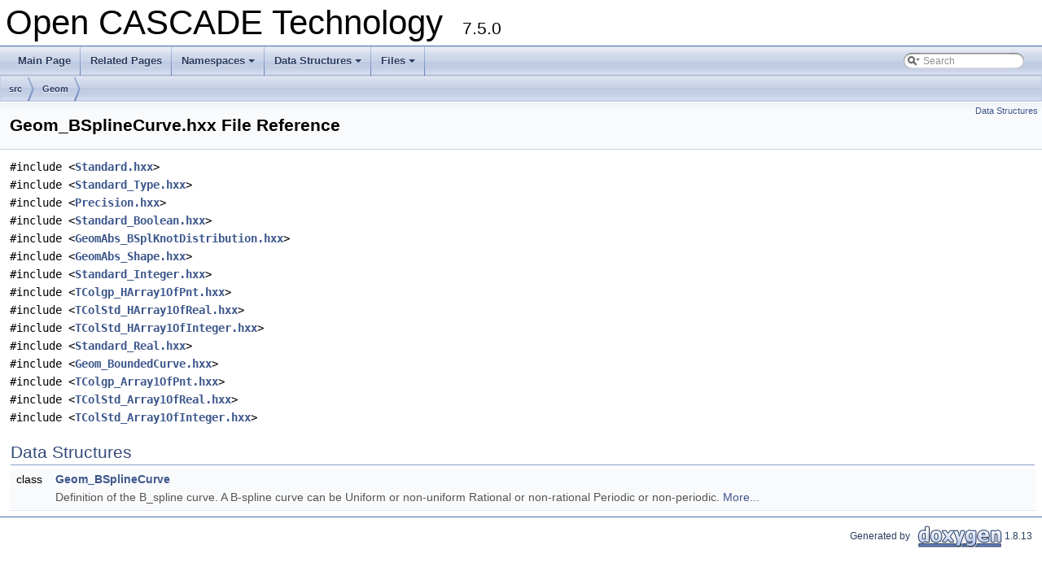

--- FILE ---
content_type: text/html
request_url: https://old.opencascade.com/doc/occt-7.5.0/refman/html/_geom___b_spline_curve_8hxx.html
body_size: 1788
content:
<!DOCTYPE html PUBLIC "-//W3C//DTD XHTML 1.0 Transitional//EN" "http://www.w3.org/TR/xhtml1/DTD/xhtml1-transitional.dtd">
<html xmlns="http://www.w3.org/1999/xhtml">
<head>
<meta http-equiv="Content-Type" content="text/xhtml;charset=UTF-8"/>
<meta http-equiv="X-UA-Compatible" content="IE=9"/>
<meta name="generator" content="Doxygen 1.8.13"/>
<meta name="viewport" content="width=device-width, initial-scale=1"/>
<title>Open CASCADE Technology: Geom_BSplineCurve.hxx File Reference</title>
<link href="tabs.css" rel="stylesheet" type="text/css"/>
<script type="text/javascript" src="jquery.js"></script>
<script type="text/javascript" src="dynsections.js"></script>
<link href="search/search.css" rel="stylesheet" type="text/css"/>
<script type="text/javascript" src="search/searchdata.js"></script>
<script type="text/javascript" src="search/search.js"></script>
<link href="doxygen.css" rel="stylesheet" type="text/css" />
</head>
<body>
<div id="top"><!-- do not remove this div, it is closed by doxygen! -->
<div id="titlearea">
<table cellspacing="0" cellpadding="0">
 <tbody>
 <tr style="height: 56px;">
  <td id="projectalign" style="padding-left: 0.5em;">
   <div id="projectname">Open CASCADE Technology
   &#160;<span id="projectnumber">7.5.0</span>
   </div>
  </td>
 </tr>
 </tbody>
</table>
</div>
<!-- end header part -->
<!-- Generated by Doxygen 1.8.13 -->
<script type="text/javascript">
var searchBox = new SearchBox("searchBox", "search",false,'Search');
</script>
<script type="text/javascript" src="menudata.js"></script>
<script type="text/javascript" src="menu.js"></script>
<script type="text/javascript">
$(function() {
  initMenu('',true,false,'search.php','Search');
  $(document).ready(function() { init_search(); });
});
</script>
<div id="main-nav"></div>
<!-- window showing the filter options -->
<div id="MSearchSelectWindow"
     onmouseover="return searchBox.OnSearchSelectShow()"
     onmouseout="return searchBox.OnSearchSelectHide()"
     onkeydown="return searchBox.OnSearchSelectKey(event)">
</div>

<!-- iframe showing the search results (closed by default) -->
<div id="MSearchResultsWindow">
<iframe src="javascript:void(0)" frameborder="0" 
        name="MSearchResults" id="MSearchResults">
</iframe>
</div>

<div id="nav-path" class="navpath">
  <ul>
<li class="navelem"><a class="el" href="dir_68267d1309a1af8e8297ef4c3efbcdba.html">src</a></li><li class="navelem"><a class="el" href="dir_7dcf2f00b2bcd64d4d740c3b043965d7.html">Geom</a></li>  </ul>
</div>
</div><!-- top -->
<div class="header">
  <div class="summary">
<a href="#nested-classes">Data Structures</a>  </div>
  <div class="headertitle">
<div class="title">Geom_BSplineCurve.hxx File Reference</div>  </div>
</div><!--header-->
<div class="contents">
<div class="textblock"><code>#include &lt;<a class="el" href="_standard_8hxx.html">Standard.hxx</a>&gt;</code><br />
<code>#include &lt;<a class="el" href="_standard___type_8hxx.html">Standard_Type.hxx</a>&gt;</code><br />
<code>#include &lt;<a class="el" href="_precision_8hxx.html">Precision.hxx</a>&gt;</code><br />
<code>#include &lt;<a class="el" href="_standard___boolean_8hxx.html">Standard_Boolean.hxx</a>&gt;</code><br />
<code>#include &lt;<a class="el" href="_geom_abs___b_spl_knot_distribution_8hxx.html">GeomAbs_BSplKnotDistribution.hxx</a>&gt;</code><br />
<code>#include &lt;<a class="el" href="_geom_abs___shape_8hxx.html">GeomAbs_Shape.hxx</a>&gt;</code><br />
<code>#include &lt;<a class="el" href="_standard___integer_8hxx.html">Standard_Integer.hxx</a>&gt;</code><br />
<code>#include &lt;<a class="el" href="_t_colgp___h_array1_of_pnt_8hxx.html">TColgp_HArray1OfPnt.hxx</a>&gt;</code><br />
<code>#include &lt;<a class="el" href="_t_col_std___h_array1_of_real_8hxx.html">TColStd_HArray1OfReal.hxx</a>&gt;</code><br />
<code>#include &lt;<a class="el" href="_t_col_std___h_array1_of_integer_8hxx.html">TColStd_HArray1OfInteger.hxx</a>&gt;</code><br />
<code>#include &lt;<a class="el" href="_standard___real_8hxx.html">Standard_Real.hxx</a>&gt;</code><br />
<code>#include &lt;<a class="el" href="_geom___bounded_curve_8hxx.html">Geom_BoundedCurve.hxx</a>&gt;</code><br />
<code>#include &lt;<a class="el" href="_t_colgp___array1_of_pnt_8hxx.html">TColgp_Array1OfPnt.hxx</a>&gt;</code><br />
<code>#include &lt;<a class="el" href="_t_col_std___array1_of_real_8hxx.html">TColStd_Array1OfReal.hxx</a>&gt;</code><br />
<code>#include &lt;<a class="el" href="_t_col_std___array1_of_integer_8hxx.html">TColStd_Array1OfInteger.hxx</a>&gt;</code><br />
</div><table class="memberdecls">
<tr class="heading"><td colspan="2"><h2 class="groupheader"><a name="nested-classes"></a>
Data Structures</h2></td></tr>
<tr class="memitem:"><td class="memItemLeft" align="right" valign="top">class &#160;</td><td class="memItemRight" valign="bottom"><a class="el" href="class_geom___b_spline_curve.html">Geom_BSplineCurve</a></td></tr>
<tr class="memdesc:"><td class="mdescLeft">&#160;</td><td class="mdescRight">Definition of the B_spline curve. A B-spline curve can be Uniform or non-uniform Rational or non-rational Periodic or non-periodic.  <a href="class_geom___b_spline_curve.html#details">More...</a><br /></td></tr>
<tr class="separator:"><td class="memSeparator" colspan="2">&#160;</td></tr>
</table>
</div><!-- contents -->
<!-- start footer part -->
<hr class="footer"/><address class="footer"><small>
Generated by &#160;<a href="http://www.doxygen.org/index.html">
<img class="footer" src="doxygen.png" alt="doxygen"/>
</a> 1.8.13
</small></address>
</body>
</html>


--- FILE ---
content_type: application/javascript
request_url: https://old.opencascade.com/doc/occt-7.5.0/refman/html/search/searchdata.js
body_size: 696
content:
var indexSectionsWithContent =
{
  0: "_abcdefghijklmnopqrstuvwxyz~",
  1: "_abcdefghijklmnopqrstuvwx",
  2: "abgiors",
  3: "abcdefghilmnopqrstuvwx",
  4: "_abcdefghijklmnopqrstuvwxyz~",
  5: "abcdefghijklmnoprstuvwxyz",
  6: "abcdefghijklmnopqrstuvwxyz",
  7: "abcdefghilmnopqrstuvwx",
  8: "abcdefghilmnopqrstuvwxyz",
  9: "cdghiop",
  10: "_abcdefghiklmnopqrstuvwx",
  11: "dmopt"
};

var indexSectionNames =
{
  0: "all",
  1: "classes",
  2: "namespaces",
  3: "files",
  4: "functions",
  5: "variables",
  6: "typedefs",
  7: "enums",
  8: "enumvalues",
  9: "related",
  10: "defines",
  11: "pages"
};

var indexSectionLabels =
{
  0: "All",
  1: "Data Structures",
  2: "Namespaces",
  3: "Files",
  4: "Functions",
  5: "Variables",
  6: "Typedefs",
  7: "Enumerations",
  8: "Enumerator",
  9: "Friends",
  10: "Macros",
  11: "Pages"
};

